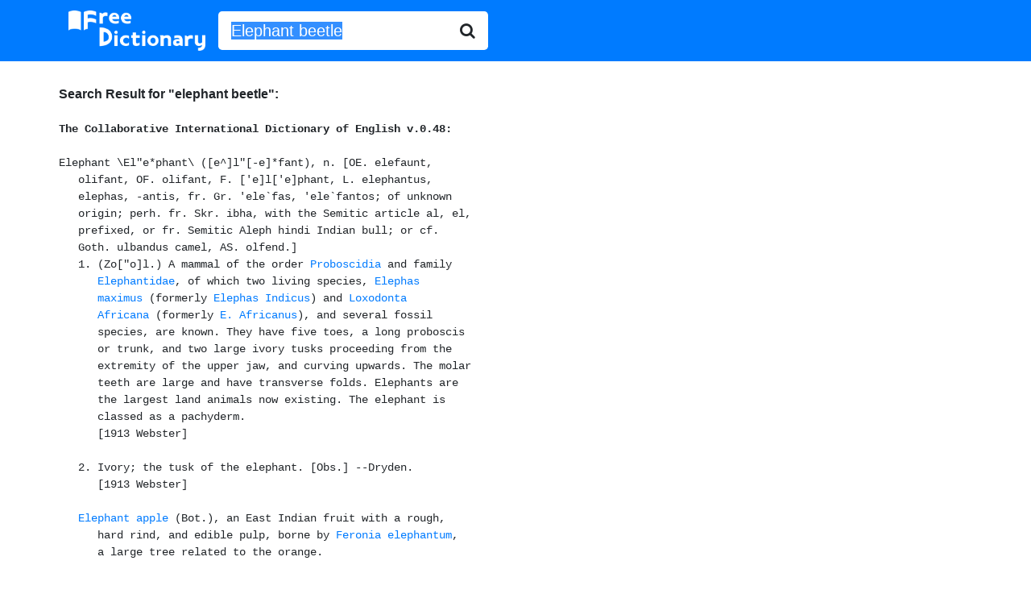

--- FILE ---
content_type: text/html; charset=UTF-8
request_url: http://www.freedictionary.org/?Query=Elephant%20beetle
body_size: 3418
content:
<!DOCTYPE html>
<html lang="en">

<head>
	<title>Elephant beetle - definition of Elephant beetle - synonyms, pronunciation, spelling from Free Dictionary</title>
<meta name="description" content="Definition of Elephant beetle. What does Elephant beetle mean? Meaning of Elephant beetle. Elephant beetle synonyms, pronunciation, spelling and more from Free Dictionary." />
	<!-- Bootstrap -->
	<!-- Required meta tags -->
	<meta charset="utf-8">
	<meta name="viewport" content="width=device-width, initial-scale=1, shrink-to-fit=no">

	<!-- Bootstrap CSS -->
	<link rel="stylesheet" href="https://stackpath.bootstrapcdn.com/bootstrap/4.5.0/css/bootstrap.min.css" integrity="sha384-9aIt2nRpC12Uk9gS9baDl411NQApFmC26EwAOH8WgZl5MYYxFfc+NcPb1dKGj7Sk" crossorigin="anonymous">
	<link href="https://stackpath.bootstrapcdn.com/font-awesome/4.7.0/css/font-awesome.min.css" rel="stylesheet" integrity="sha384-wvfXpqpZZVQGK6TAh5PVlGOfQNHSoD2xbE+QkPxCAFlNEevoEH3Sl0sibVcOQVnN" crossorigin="anonymous">
	<link rel="stylesheet" href="//code.jquery.com/ui/1.12.1/themes/base/jquery-ui.css">

	<!-- Global site tag (gtag.js) - Google Analytics -->
	<script async src="https://www.googletagmanager.com/gtag/js?id=UA-260688-1"></script>
	<script>
		window.dataLayer = window.dataLayer || [];

		function gtag() {
			dataLayer.push(arguments);
		}
		gtag('js', new Date());

		gtag('config', 'UA-260688-1');
	</script>

</head>

<body>

		<nav class="navbar navbar-expand-sm navbar-dark bg-primary">
		<div class="container">
		<div class="input-group input-group-lg">
			<a class="navbar-brand" href="/" title="Free Dictionary"><img src="/images/fd_logo.png" style="width:100%; max-width: 170px;" alt="Free Dictionary" /></a>
			<form name="frmFreeDictionary" id="frmFreeDictionary" method="POST" action="" class="form-inline">
				<div class="input-group input-group-lg">
					<input id="Query" type="text" class="form-control border-0 shadow-none" placeholder="word" name="Query" value="Elephant beetle">
					<div class="input-group-append">
						<button class="btn border-0 bg-white">
							<i class="fa fa-search"></i>
						</button>
					</div>
				</div>
			</form>
		</div>
		</div>
		</nav>

	<div class="container" style="margin-top: 5px; padding-left: 3px; padding-right: 2px; height: auto !important;">
		<div class="searchresultheader"><br /><b>Search Result for "<b>elephant beetle"</b>:</b><br /></div><pre>

<div class='dbtitle'><b>The Collaborative International Dictionary of English v.0.48:</b></div><br>Elephant \El"e*phant\ ([e^]l"[-e]*fant), n. [OE. elefaunt,
   olifant, OF. olifant, F. ['e]l['e]phant, L. elephantus,
   elephas, -antis, fr. Gr. 'ele`fas, 'ele`fantos; of unknown
   origin; perh. fr. Skr. ibha, with the Semitic article al, el,
   prefixed, or fr. Semitic Aleph hindi Indian bull; or cf.
   Goth. ulbandus camel, AS. olfend.]
   1. (Zo["o]l.) A mammal of the order <a href="?Query=Proboscidia">Proboscidia</a> and family
      <a href="?Query=Elephantidae">Elephantidae</a>, of which two living species, <a href="?Query=Elephas
      maximus">Elephas
      maximus</a> (formerly <a href="?Query=Elephas Indicus">Elephas Indicus</a>) and <a href="?Query=Loxodonta
      Africana">Loxodonta
      Africana</a> (formerly <a href="?Query=E. Africanus">E. Africanus</a>), and several fossil
      species, are known. They have five toes, a long proboscis
      or trunk, and two large ivory tusks proceeding from the
      extremity of the upper jaw, and curving upwards. The molar
      teeth are large and have transverse folds. Elephants are
      the largest land animals now existing. The elephant is
      classed as a pachyderm.
      [1913 Webster]

   2. Ivory; the tusk of the elephant. [Obs.] --Dryden.
      [1913 Webster]

   <a href="?Query=Elephant apple">Elephant apple</a> (Bot.), an East Indian fruit with a rough,
      hard rind, and edible pulp, borne by <a href="?Query=Feronia elephantum">Feronia elephantum</a>,
      a large tree related to the orange.

   <a href="?Query=Elephant bed">Elephant bed</a> (Geol.), at Brighton, England, abounding in
      fossil remains of elephants. --Mantell.

   <a href="?Query=Elephant beetle">Elephant beetle</a> (Zo["o]l.), any very large beetle of the
      genus <a href="?Query=Goliathus">Goliathus</a> (esp. <a href="?Query=G. giganteus">G. giganteus</a>), of the family
      <a href="?Query=Scarab[ae]id[ae]">Scarab[ae]id[ae]</a>. They inhabit West Africa.

   <a href="?Query=Elephant fish">Elephant fish</a> (Zo["o]l.), a chim[ae]roid fish
      (<a href="?Query=Callorhynchus antarcticus">Callorhynchus antarcticus</a>), with a proboscis-like
      projection of the snout.

   <a href="?Query=Elephant paper">Elephant paper</a>, paper of large size, 23 [times] 28 inches.


   <a href="?Query=Double elephant paper">Double elephant paper</a>, paper measuring 263/4 [times] 40
      inches. See Note under <a href="?Query=Paper">Paper</a>.

   <a href="?Query=Elephant seal">Elephant seal</a> (Zo["o]l.), an African jumping shrew
      (<a href="?Query=Macroscelides typicus">Macroscelides typicus</a>), having a long nose like a
      proboscis.

   <a href="?Query=Elephant's ear">Elephant's ear</a> (Bot.), a name given to certain species of
      the genus Begonia, which have immense one-sided leaves.

   <a href="?Query=Elephant's foot">Elephant's foot</a> (Bot.)
      (a) A South African plant (<a href="?Query=Testudinaria Elephantipes">Testudinaria Elephantipes</a>),
          which has a massive rootstock covered with a kind of
          bark cracked with deep fissures; -- called also
          <a href="?Query=tortoise plant">tortoise plant</a>. The interior part is barely edible,
          whence the plant is also called <a href="?Query=Hottentot's bread">Hottentot's bread</a>.
      (b) A genus (<a href="?Query=Elephantopus">Elephantopus</a>) of coarse, composite weeds.


   <a href="?Query=Elephant's tusk">Elephant's tusk</a> (Zo["o]l.), the tooth shell. See
      <a href="?Query=Dentalium">Dentalium</a>.
      [1913 Webster]</pre><div align="left"><br/>
				<script async src="https://pagead2.googlesyndication.com/pagead/js/adsbygoogle.js"></script>
				<!-- freedictionary-responsive -->
				<ins class="adsbygoogle"
					 style="display:block"
					 data-ad-client="ca-pub-2300042167527079"
					 data-ad-slot="9905004642"
					 data-ad-format="auto"
					 data-full-width-responsive="true"></ins>
				<script>
					 (adsbygoogle = window.adsbygoogle || []).push({});
				</script>	</div><br /><br />
	</div>
	</div>


	<!-- Optional JavaScript -->
	<!-- jQuery first, then Popper.js, then Bootstrap JS -->
	<!-- <script src="https://code.jquery.com/jquery-3.5.1.slim.min.js" integrity="sha384-DfXdz2htPH0lsSSs5nCTpuj/zy4C+OGpamoFVy38MVBnE+IbbVYUew+OrCXaRkfj" crossorigin="anonymous"></script> -->
	<script src="https://code.jquery.com/jquery-1.12.4.js"></script>
	<script src="https://code.jquery.com/ui/1.12.1/jquery-ui.min.js"></script>
	<script src="https://cdn.jsdelivr.net/npm/popper.js@1.16.0/dist/umd/popper.min.js" integrity="sha384-Q6E9RHvbIyZFJoft+2mJbHaEWldlvI9IOYy5n3zV9zzTtmI3UksdQRVvoxMfooAo" crossorigin="anonymous"></script>
	<script src="https://stackpath.bootstrapcdn.com/bootstrap/4.5.0/js/bootstrap.min.js" integrity="sha384-OgVRvuATP1z7JjHLkuOU7Xw704+h835Lr+6QL9UvYjZE3Ipu6Tp75j7Bh/kR0JKI" crossorigin="anonymous"></script>

	<script>
		// $(window).on('load', function() {
		// 	$("#Query").select();
		// });
		document.forms[0].elements[0].select();
	</script>
	<script>
		$(function() {
			function log(message) {
				$("<div>").text(message).prependTo("#log");
				$("#log").scrollTop(0);
			}

			$("#Query").autocomplete({
				source: "/start_with_json.php",
				minLength: 2,
				select: function(event, ui) {
					$("#Query").val(ui.item.value);
					$("#frmFreeDictionary").submit();
					log("Selected: " + ui.item.label + " aka " + ui.item.value);
				}
			});
		});
	</script>
</body>

</html>

--- FILE ---
content_type: text/html; charset=utf-8
request_url: https://www.google.com/recaptcha/api2/aframe
body_size: 266
content:
<!DOCTYPE HTML><html><head><meta http-equiv="content-type" content="text/html; charset=UTF-8"></head><body><script nonce="zfdbg0EE_dIsezKUwG55aw">/** Anti-fraud and anti-abuse applications only. See google.com/recaptcha */ try{var clients={'sodar':'https://pagead2.googlesyndication.com/pagead/sodar?'};window.addEventListener("message",function(a){try{if(a.source===window.parent){var b=JSON.parse(a.data);var c=clients[b['id']];if(c){var d=document.createElement('img');d.src=c+b['params']+'&rc='+(localStorage.getItem("rc::a")?sessionStorage.getItem("rc::b"):"");window.document.body.appendChild(d);sessionStorage.setItem("rc::e",parseInt(sessionStorage.getItem("rc::e")||0)+1);localStorage.setItem("rc::h",'1762559666127');}}}catch(b){}});window.parent.postMessage("_grecaptcha_ready", "*");}catch(b){}</script></body></html>